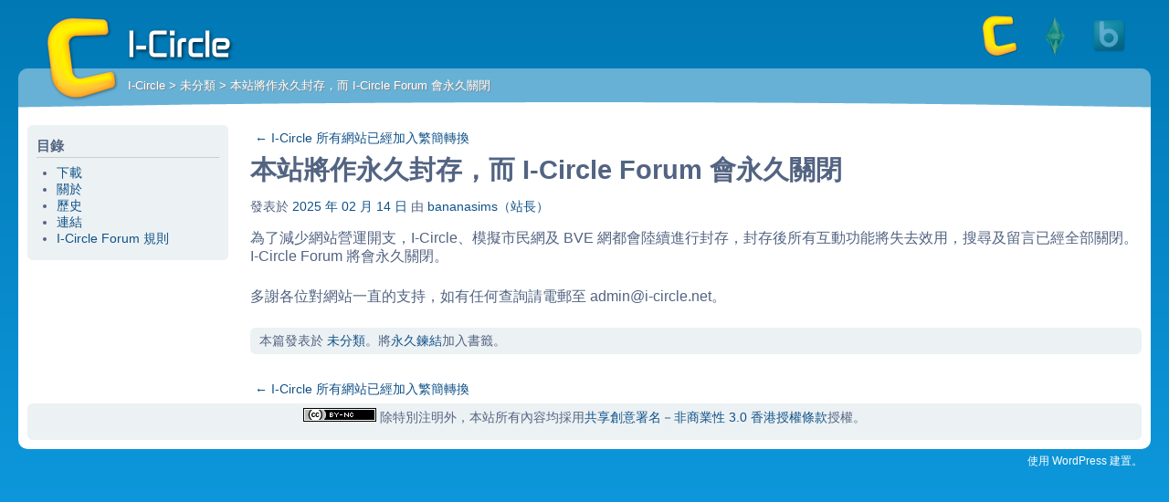

--- FILE ---
content_type: text/html; charset=utf-8
request_url: https://i-circle.net/2025/02/14/%e6%9c%ac%e7%ab%99%e5%b0%87%e4%bd%9c%e6%b0%b8%e4%b9%85%e5%b0%81%e5%ad%98%ef%bc%8c%e8%80%8c-i-circle-forum-%e6%9c%83%e6%b0%b8%e4%b9%85%e9%97%9c%e9%96%89/
body_size: 6533
content:
<!DOCTYPE html PUBLIC "-//W3C//DTD XHTML 1.0 Strict//EN" "http://www.w3.org/TR/xhtml1/DTD/xhtml1-strict.dtd">
<html xmlns="http://www.w3.org/1999/xhtml" lang="zh-TW">
<head>
<script type="text/javascript" src="https://apis.google.com/js/plusone.js">
  {lang: 'zh-TW'}
</script>
<meta charset="UTF-8" />
<meta http-equiv="X-UA-Compatible" content="IE=9"/>
<title>本站將作永久封存，而 I-Circle Forum 會永久關閉 &bull; I-Circle</title>
<link rel="profile" href="https://gmpg.org/xfn/11" />
<meta name='robots' content='max-image-preview:large' />
	<style>img:is([sizes="auto" i], [sizes^="auto," i]) { contain-intrinsic-size: 3000px 1500px }</style>
	<link rel="alternate" type="application/rss+xml" title="訂閱《I-Circle 》&raquo;〈本站將作永久封存，而 I-Circle Forum 會永久關閉〉留言的資訊提供" href="/2025/02/14/%e6%9c%ac%e7%ab%99%e5%b0%87%e4%bd%9c%e6%b0%b8%e4%b9%85%e5%b0%81%e5%ad%98%ef%bc%8c%e8%80%8c-i-circle-forum-%e6%9c%83%e6%b0%b8%e4%b9%85%e9%97%9c%e9%96%89/feed/" />
<script type="text/javascript">
/* <![CDATA[ */
window._wpemojiSettings = {"baseUrl":"https:\/\/s.w.org\/images\/core\/emoji\/15.0.3\/72x72\/","ext":".png","svgUrl":"https:\/\/s.w.org\/images\/core\/emoji\/15.0.3\/svg\/","svgExt":".svg","source":{"concatemoji":"http:\/\/i-circle.net\/wp-includes\/js\/wp-emoji-release.min.js?ver=6.7.2"}};
/*! This file is auto-generated */
!function(i,n){var o,s,e;function c(e){try{var t={supportTests:e,timestamp:(new Date).valueOf()};sessionStorage.setItem(o,JSON.stringify(t))}catch(e){}}function p(e,t,n){e.clearRect(0,0,e.canvas.width,e.canvas.height),e.fillText(t,0,0);var t=new Uint32Array(e.getImageData(0,0,e.canvas.width,e.canvas.height).data),r=(e.clearRect(0,0,e.canvas.width,e.canvas.height),e.fillText(n,0,0),new Uint32Array(e.getImageData(0,0,e.canvas.width,e.canvas.height).data));return t.every(function(e,t){return e===r[t]})}function u(e,t,n){switch(t){case"flag":return n(e,"\ud83c\udff3\ufe0f\u200d\u26a7\ufe0f","\ud83c\udff3\ufe0f\u200b\u26a7\ufe0f")?!1:!n(e,"\ud83c\uddfa\ud83c\uddf3","\ud83c\uddfa\u200b\ud83c\uddf3")&&!n(e,"\ud83c\udff4\udb40\udc67\udb40\udc62\udb40\udc65\udb40\udc6e\udb40\udc67\udb40\udc7f","\ud83c\udff4\u200b\udb40\udc67\u200b\udb40\udc62\u200b\udb40\udc65\u200b\udb40\udc6e\u200b\udb40\udc67\u200b\udb40\udc7f");case"emoji":return!n(e,"\ud83d\udc26\u200d\u2b1b","\ud83d\udc26\u200b\u2b1b")}return!1}function f(e,t,n){var r="undefined"!=typeof WorkerGlobalScope&&self instanceof WorkerGlobalScope?new OffscreenCanvas(300,150):i.createElement("canvas"),a=r.getContext("2d",{willReadFrequently:!0}),o=(a.textBaseline="top",a.font="600 32px Arial",{});return e.forEach(function(e){o[e]=t(a,e,n)}),o}function t(e){var t=i.createElement("script");t.src=e,t.defer=!0,i.head.appendChild(t)}"undefined"!=typeof Promise&&(o="wpEmojiSettingsSupports",s=["flag","emoji"],n.supports={everything:!0,everythingExceptFlag:!0},e=new Promise(function(e){i.addEventListener("DOMContentLoaded",e,{once:!0})}),new Promise(function(t){var n=function(){try{var e=JSON.parse(sessionStorage.getItem(o));if("object"==typeof e&&"number"==typeof e.timestamp&&(new Date).valueOf()<e.timestamp+604800&&"object"==typeof e.supportTests)return e.supportTests}catch(e){}return null}();if(!n){if("undefined"!=typeof Worker&&"undefined"!=typeof OffscreenCanvas&&"undefined"!=typeof URL&&URL.createObjectURL&&"undefined"!=typeof Blob)try{var e="postMessage("+f.toString()+"("+[JSON.stringify(s),u.toString(),p.toString()].join(",")+"));",r=new Blob([e],{type:"text/javascript"}),a=new Worker(URL.createObjectURL(r),{name:"wpTestEmojiSupports"});return void(a.onmessage=function(e){c(n=e.data),a.terminate(),t(n)})}catch(e){}c(n=f(s,u,p))}t(n)}).then(function(e){for(var t in e)n.supports[t]=e[t],n.supports.everything=n.supports.everything&&n.supports[t],"flag"!==t&&(n.supports.everythingExceptFlag=n.supports.everythingExceptFlag&&n.supports[t]);n.supports.everythingExceptFlag=n.supports.everythingExceptFlag&&!n.supports.flag,n.DOMReady=!1,n.readyCallback=function(){n.DOMReady=!0}}).then(function(){return e}).then(function(){var e;n.supports.everything||(n.readyCallback(),(e=n.source||{}).concatemoji?t(e.concatemoji):e.wpemoji&&e.twemoji&&(t(e.twemoji),t(e.wpemoji)))}))}((window,document),window._wpemojiSettings);
/* ]]> */
</script>
<style id='wp-emoji-styles-inline-css' type='text/css'>

	img.wp-smiley, img.emoji {
		display: inline !important;
		border: none !important;
		box-shadow: none !important;
		height: 1em !important;
		width: 1em !important;
		margin: 0 0.07em !important;
		vertical-align: -0.1em !important;
		background: none !important;
		padding: 0 !important;
	}
</style>
<link rel='stylesheet' id='wp-block-library-css' href='/wp-includes/css/dist/block-library/style.min.css?ver=6.7.2' type='text/css' media='all' />
<style id='classic-theme-styles-inline-css' type='text/css'>
/*! This file is auto-generated */
.wp-block-button__link{color:#fff;background-color:#32373c;border-radius:9999px;box-shadow:none;text-decoration:none;padding:calc(.667em + 2px) calc(1.333em + 2px);font-size:1.125em}.wp-block-file__button{background:#32373c;color:#fff;text-decoration:none}
</style>
<style id='global-styles-inline-css' type='text/css'>
:root{--wp--preset--aspect-ratio--square: 1;--wp--preset--aspect-ratio--4-3: 4/3;--wp--preset--aspect-ratio--3-4: 3/4;--wp--preset--aspect-ratio--3-2: 3/2;--wp--preset--aspect-ratio--2-3: 2/3;--wp--preset--aspect-ratio--16-9: 16/9;--wp--preset--aspect-ratio--9-16: 9/16;--wp--preset--color--black: #000000;--wp--preset--color--cyan-bluish-gray: #abb8c3;--wp--preset--color--white: #ffffff;--wp--preset--color--pale-pink: #f78da7;--wp--preset--color--vivid-red: #cf2e2e;--wp--preset--color--luminous-vivid-orange: #ff6900;--wp--preset--color--luminous-vivid-amber: #fcb900;--wp--preset--color--light-green-cyan: #7bdcb5;--wp--preset--color--vivid-green-cyan: #00d084;--wp--preset--color--pale-cyan-blue: #8ed1fc;--wp--preset--color--vivid-cyan-blue: #0693e3;--wp--preset--color--vivid-purple: #9b51e0;--wp--preset--gradient--vivid-cyan-blue-to-vivid-purple: linear-gradient(135deg,rgba(6,147,227,1) 0%,rgb(155,81,224) 100%);--wp--preset--gradient--light-green-cyan-to-vivid-green-cyan: linear-gradient(135deg,rgb(122,220,180) 0%,rgb(0,208,130) 100%);--wp--preset--gradient--luminous-vivid-amber-to-luminous-vivid-orange: linear-gradient(135deg,rgba(252,185,0,1) 0%,rgba(255,105,0,1) 100%);--wp--preset--gradient--luminous-vivid-orange-to-vivid-red: linear-gradient(135deg,rgba(255,105,0,1) 0%,rgb(207,46,46) 100%);--wp--preset--gradient--very-light-gray-to-cyan-bluish-gray: linear-gradient(135deg,rgb(238,238,238) 0%,rgb(169,184,195) 100%);--wp--preset--gradient--cool-to-warm-spectrum: linear-gradient(135deg,rgb(74,234,220) 0%,rgb(151,120,209) 20%,rgb(207,42,186) 40%,rgb(238,44,130) 60%,rgb(251,105,98) 80%,rgb(254,248,76) 100%);--wp--preset--gradient--blush-light-purple: linear-gradient(135deg,rgb(255,206,236) 0%,rgb(152,150,240) 100%);--wp--preset--gradient--blush-bordeaux: linear-gradient(135deg,rgb(254,205,165) 0%,rgb(254,45,45) 50%,rgb(107,0,62) 100%);--wp--preset--gradient--luminous-dusk: linear-gradient(135deg,rgb(255,203,112) 0%,rgb(199,81,192) 50%,rgb(65,88,208) 100%);--wp--preset--gradient--pale-ocean: linear-gradient(135deg,rgb(255,245,203) 0%,rgb(182,227,212) 50%,rgb(51,167,181) 100%);--wp--preset--gradient--electric-grass: linear-gradient(135deg,rgb(202,248,128) 0%,rgb(113,206,126) 100%);--wp--preset--gradient--midnight: linear-gradient(135deg,rgb(2,3,129) 0%,rgb(40,116,252) 100%);--wp--preset--font-size--small: 13px;--wp--preset--font-size--medium: 20px;--wp--preset--font-size--large: 36px;--wp--preset--font-size--x-large: 42px;--wp--preset--spacing--20: 0.44rem;--wp--preset--spacing--30: 0.67rem;--wp--preset--spacing--40: 1rem;--wp--preset--spacing--50: 1.5rem;--wp--preset--spacing--60: 2.25rem;--wp--preset--spacing--70: 3.38rem;--wp--preset--spacing--80: 5.06rem;--wp--preset--shadow--natural: 6px 6px 9px rgba(0, 0, 0, 0.2);--wp--preset--shadow--deep: 12px 12px 50px rgba(0, 0, 0, 0.4);--wp--preset--shadow--sharp: 6px 6px 0px rgba(0, 0, 0, 0.2);--wp--preset--shadow--outlined: 6px 6px 0px -3px rgba(255, 255, 255, 1), 6px 6px rgba(0, 0, 0, 1);--wp--preset--shadow--crisp: 6px 6px 0px rgba(0, 0, 0, 1);}:where(.is-layout-flex){gap: 0.5em;}:where(.is-layout-grid){gap: 0.5em;}body .is-layout-flex{display: flex;}.is-layout-flex{flex-wrap: wrap;align-items: center;}.is-layout-flex > :is(*, div){margin: 0;}body .is-layout-grid{display: grid;}.is-layout-grid > :is(*, div){margin: 0;}:where(.wp-block-columns.is-layout-flex){gap: 2em;}:where(.wp-block-columns.is-layout-grid){gap: 2em;}:where(.wp-block-post-template.is-layout-flex){gap: 1.25em;}:where(.wp-block-post-template.is-layout-grid){gap: 1.25em;}.has-black-color{color: var(--wp--preset--color--black) !important;}.has-cyan-bluish-gray-color{color: var(--wp--preset--color--cyan-bluish-gray) !important;}.has-white-color{color: var(--wp--preset--color--white) !important;}.has-pale-pink-color{color: var(--wp--preset--color--pale-pink) !important;}.has-vivid-red-color{color: var(--wp--preset--color--vivid-red) !important;}.has-luminous-vivid-orange-color{color: var(--wp--preset--color--luminous-vivid-orange) !important;}.has-luminous-vivid-amber-color{color: var(--wp--preset--color--luminous-vivid-amber) !important;}.has-light-green-cyan-color{color: var(--wp--preset--color--light-green-cyan) !important;}.has-vivid-green-cyan-color{color: var(--wp--preset--color--vivid-green-cyan) !important;}.has-pale-cyan-blue-color{color: var(--wp--preset--color--pale-cyan-blue) !important;}.has-vivid-cyan-blue-color{color: var(--wp--preset--color--vivid-cyan-blue) !important;}.has-vivid-purple-color{color: var(--wp--preset--color--vivid-purple) !important;}.has-black-background-color{background-color: var(--wp--preset--color--black) !important;}.has-cyan-bluish-gray-background-color{background-color: var(--wp--preset--color--cyan-bluish-gray) !important;}.has-white-background-color{background-color: var(--wp--preset--color--white) !important;}.has-pale-pink-background-color{background-color: var(--wp--preset--color--pale-pink) !important;}.has-vivid-red-background-color{background-color: var(--wp--preset--color--vivid-red) !important;}.has-luminous-vivid-orange-background-color{background-color: var(--wp--preset--color--luminous-vivid-orange) !important;}.has-luminous-vivid-amber-background-color{background-color: var(--wp--preset--color--luminous-vivid-amber) !important;}.has-light-green-cyan-background-color{background-color: var(--wp--preset--color--light-green-cyan) !important;}.has-vivid-green-cyan-background-color{background-color: var(--wp--preset--color--vivid-green-cyan) !important;}.has-pale-cyan-blue-background-color{background-color: var(--wp--preset--color--pale-cyan-blue) !important;}.has-vivid-cyan-blue-background-color{background-color: var(--wp--preset--color--vivid-cyan-blue) !important;}.has-vivid-purple-background-color{background-color: var(--wp--preset--color--vivid-purple) !important;}.has-black-border-color{border-color: var(--wp--preset--color--black) !important;}.has-cyan-bluish-gray-border-color{border-color: var(--wp--preset--color--cyan-bluish-gray) !important;}.has-white-border-color{border-color: var(--wp--preset--color--white) !important;}.has-pale-pink-border-color{border-color: var(--wp--preset--color--pale-pink) !important;}.has-vivid-red-border-color{border-color: var(--wp--preset--color--vivid-red) !important;}.has-luminous-vivid-orange-border-color{border-color: var(--wp--preset--color--luminous-vivid-orange) !important;}.has-luminous-vivid-amber-border-color{border-color: var(--wp--preset--color--luminous-vivid-amber) !important;}.has-light-green-cyan-border-color{border-color: var(--wp--preset--color--light-green-cyan) !important;}.has-vivid-green-cyan-border-color{border-color: var(--wp--preset--color--vivid-green-cyan) !important;}.has-pale-cyan-blue-border-color{border-color: var(--wp--preset--color--pale-cyan-blue) !important;}.has-vivid-cyan-blue-border-color{border-color: var(--wp--preset--color--vivid-cyan-blue) !important;}.has-vivid-purple-border-color{border-color: var(--wp--preset--color--vivid-purple) !important;}.has-vivid-cyan-blue-to-vivid-purple-gradient-background{background: var(--wp--preset--gradient--vivid-cyan-blue-to-vivid-purple) !important;}.has-light-green-cyan-to-vivid-green-cyan-gradient-background{background: var(--wp--preset--gradient--light-green-cyan-to-vivid-green-cyan) !important;}.has-luminous-vivid-amber-to-luminous-vivid-orange-gradient-background{background: var(--wp--preset--gradient--luminous-vivid-amber-to-luminous-vivid-orange) !important;}.has-luminous-vivid-orange-to-vivid-red-gradient-background{background: var(--wp--preset--gradient--luminous-vivid-orange-to-vivid-red) !important;}.has-very-light-gray-to-cyan-bluish-gray-gradient-background{background: var(--wp--preset--gradient--very-light-gray-to-cyan-bluish-gray) !important;}.has-cool-to-warm-spectrum-gradient-background{background: var(--wp--preset--gradient--cool-to-warm-spectrum) !important;}.has-blush-light-purple-gradient-background{background: var(--wp--preset--gradient--blush-light-purple) !important;}.has-blush-bordeaux-gradient-background{background: var(--wp--preset--gradient--blush-bordeaux) !important;}.has-luminous-dusk-gradient-background{background: var(--wp--preset--gradient--luminous-dusk) !important;}.has-pale-ocean-gradient-background{background: var(--wp--preset--gradient--pale-ocean) !important;}.has-electric-grass-gradient-background{background: var(--wp--preset--gradient--electric-grass) !important;}.has-midnight-gradient-background{background: var(--wp--preset--gradient--midnight) !important;}.has-small-font-size{font-size: var(--wp--preset--font-size--small) !important;}.has-medium-font-size{font-size: var(--wp--preset--font-size--medium) !important;}.has-large-font-size{font-size: var(--wp--preset--font-size--large) !important;}.has-x-large-font-size{font-size: var(--wp--preset--font-size--x-large) !important;}
:where(.wp-block-post-template.is-layout-flex){gap: 1.25em;}:where(.wp-block-post-template.is-layout-grid){gap: 1.25em;}
:where(.wp-block-columns.is-layout-flex){gap: 2em;}:where(.wp-block-columns.is-layout-grid){gap: 2em;}
:root :where(.wp-block-pullquote){font-size: 1.5em;line-height: 1.6;}
</style>
<script type="text/javascript" src="https://ajax.googleapis.com/ajax/libs/prototype/1.7.1.0/prototype.js?ver=1.7.1" id="prototype-js"></script>
<script type="text/javascript" src="https://ajax.googleapis.com/ajax/libs/scriptaculous/1.9.0/scriptaculous.js?ver=1.9.0" id="scriptaculous-root-js"></script>
<script type="text/javascript" src="https://ajax.googleapis.com/ajax/libs/scriptaculous/1.9.0/effects.js?ver=1.9.0" id="scriptaculous-effects-js"></script>
<script type="text/javascript" src="/wp-content/plugins/lightbox-2/lightbox-resize.js?ver=1.8" id="lightbox-js"></script>
<meta name="generator" content="WordPress 6.7.2" />
<link rel="canonical" href="/2025/02/14/%e6%9c%ac%e7%ab%99%e5%b0%87%e4%bd%9c%e6%b0%b8%e4%b9%85%e5%b0%81%e5%ad%98%ef%bc%8c%e8%80%8c-i-circle-forum-%e6%9c%83%e6%b0%b8%e4%b9%85%e9%97%9c%e9%96%89/" />
<link rel="stylesheet" href="/wp-content/plugins/lightbox-2/Themes/Dark Grey/lightbox.css" type="text/css" media="screen" />
		<style type="text/css">
			
			ol.footnotes li {list-style-type:decimal;}
			
			
		</style>
		<link rel="stylesheet" type="text/css" media="all" href="/wp-content/themes/icircle/bbs/phpbb.css" />
<link rel="stylesheet" type="text/css" media="all" href="/wp-content/themes/icircle/bbs/medium.css" />
<link rel="stylesheet" type="text/css" media="all" href="/wp-content/themes/icircle/bbs/default.css" />
<link rel="stylesheet" type="text/css" media="all" href="/wp-content/themes/icircle/style.css" />
<link rel="shortcut icon" href="/wp-content/themes/icircle/bbs/default/main.ico" />

<script type="text/javascript" src="/wp-content/themes/icircle/bbs/global.js"></script>
</head>

<body id="wordpress">
	<div id="header">
		<a id="top" name="top" accesskey="t"></a>
		<div>
			<dl class="identity">
				<dd class="logo"><a href="https://i-circle.net/" title="I-Circle" rel="home">I-Circle</a></dd>
				<dd id="site-title"><a href="https://i-circle.net/" title="I-Circle" rel="home">I-Circle</a></dd>
				<dd class="navigation"><!-- Breadcrumb NavXT 7.4.1 -->
<a title="Go to I-Circle." href="https://i-circle.net" class="home">I-Circle</a> &gt; <a title="Go to the 未分類 category archives." href="/category/uncategorized/" class="taxonomy category">未分類</a> &gt; 本站將作永久封存，而 I-Circle Forum 會永久關閉</dd>
			</dl>
			<dl class="siteicons" id="siteicons">
				<dd class="current"><a href="https://i-circle.net" title="I-Circle"><img src="/wp-content/themes/icircle/bbs/default.png" alt="" /></a></dd>
				<dd><a href="https://thesims.i-circle.net" title="I-Circle 模擬市民網"><img src="/wp-content/themes/icircle/bbs/thesims.png" alt="" /></a></dd>
				<dd><a href="https://bve.i-circle.net" title="I-Circle BVE 網"><img src="/wp-content/themes/icircle/bbs/bve/logo.png" alt="" /></a></dd>
			    			</dl>
					</div>
	</div>

<div id="wrap">
	<div class="underlayer"></div>
	<div class="stylecurve"></div>
	<div class="icbody">

		<div id="container">
			<div id="content-below">
							</div>

			<div id="content" role="main">


				<div id="nav-above" class="navigation">
					<div class="nav-previous"><a href="/2011/05/07/i-circle-simplified-traditional/" rel="prev"><span class="meta-nav">&larr;</span> I-Circle 所有網站已經加入繁簡轉換</a></div>
					<div class="nav-next"></div>
				</div><!-- #nav-above -->

				<div id="post-392" class="post-392 post type-post status-publish format-standard hentry category-uncategorized">
					<h1 class="entry-title">本站將作永久封存，而 I-Circle Forum 會永久關閉</h1>

					<div class="entry-meta">
						<span meta-prep meta-prep-author>發表於</span> <a href="/2025/02/14/%e6%9c%ac%e7%ab%99%e5%b0%87%e4%bd%9c%e6%b0%b8%e4%b9%85%e5%b0%81%e5%ad%98%ef%bc%8c%e8%80%8c-i-circle-forum-%e6%9c%83%e6%b0%b8%e4%b9%85%e9%97%9c%e9%96%89/" title="11:42:35" rel="bookmark"><span class="entry-date">2025 年 02 月 14 日</span></a> <span class="meta-sep">由</span> <span class="author vcard"><a class="url fn n" href="/author/bananasims/" title="全部文章，由 bananasims（站長）">bananasims（站長）</a></span>					</div><!-- .entry-meta -->
					
					
					<div class="entry-content">
						
<p>為了減少網站營運開支，I-Circle、模擬市民網及 BVE 網都會陸續進行封存，封存後所有互動功能將失去效用，搜尋及留言已經全部關閉。I-Circle Forum 將會永久關閉。</p>



<p>多謝各位對網站一直的支持，如有任何查詢請電郵至 <a href="/cdn-cgi/l/email-protection" class="__cf_email__" data-cfemail="bedfdad3d7d0fed793ddd7ccddd2db90d0dbca">[email&#160;protected]</a>。</p>



<p></p>
											</div><!-- .entry-content -->


					<div class="entry-utility panel">
						<span class="corners-top"><span></span></span><div class="inner">
						本篇發表於 <a href="/category/uncategorized/" rel="category tag">未分類</a>。將<a href="/2025/02/14/%e6%9c%ac%e7%ab%99%e5%b0%87%e4%bd%9c%e6%b0%b8%e4%b9%85%e5%b0%81%e5%ad%98%ef%bc%8c%e8%80%8c-i-circle-forum-%e6%9c%83%e6%b0%b8%e4%b9%85%e9%97%9c%e9%96%89/" title="本站將作永久封存，而 I-Circle Forum 會永久關閉 的永久鍊結" rel="bookmark">永久鍊結</a>加入書籤。												</div><span class="corners-bottom"><span></span></span>
					</div><!-- .entry-utility -->
				</div><!-- #post-## -->

				<div id="nav-below" class="navigation">
					<div class="nav-previous"><a href="/2011/05/07/i-circle-simplified-traditional/" rel="prev"><span class="meta-nav">&larr;</span> I-Circle 所有網站已經加入繁簡轉換</a></div>
					<div class="nav-next"></div>
				</div><!-- #nav-below -->

				

			</div><!-- #content -->
		</div><!-- #container -->


		<div id="sidebar" class="widget-area" role="complementary">

<div id="flexipages-2" class="panel sidebar-item widget_pages widget_flexipages flexipages_widget"><span class="corners-top"><span></span></span><div class="inner"><h3 class="widget-title">目錄</h3>
<ul>
	<li class="page_item page-item-65"><a href="/downloads/" title="下載">下載</a></li>
	<li class="page_item page-item-2"><a href="/about/" title="關於">關於</a></li>
	<li class="page_item page-item-26"><a href="/history/" title="歷史">歷史</a></li>
	<li class="page_item page-item-61"><a href="/links/" title="連結">連結</a></li>
	<li class="page_item page-item-81"><a href="/forum-regulations/" title="I-Circle Forum 規則">I-Circle Forum 規則</a></li>
</ul></div><span class="corners-bottom"><span></span></span></div>		</div><!-- #sidebar .widget-area -->
		<div style="clear: both"></div>
		<div id="footer">
			<div id="text-4" class="panel sidebar-item widget_text"><span class="corners-top"><span></span></span><div class="inner">			<div class="textwidget"><div class="intellectual-properties">
<p><a rel="license" href="http://creativecommons.org/licenses/by-nc/3.0/hk/"><img src="http://i.creativecommons.org/l/by-nc/3.0/hk/80x15.png" alt="Creative Commons License" /></a> 除特別注明外，本站所有內容均採用<a href="http://creativecommons.org/licenses/by-nc/3.0/hk/" rel="license">共享創意署名－非商業性 3.0 香港授權條款</a>授權。
</p>
</div>
<script data-cfasync="false" src="/cdn-cgi/scripts/5c5dd728/cloudflare-static/email-decode.min.js"></script><script type="text/javascript">

  var _gaq = _gaq || [];
  _gaq.push(['_setAccount', 'UA-1897736-2']);
  _gaq.push(['_trackPageview']);

  (function() {
    var ga = document.createElement('script'); ga.type = 'text/javascript'; ga.async = true;
    ga.src = ('https:' == document.location.protocol ? 'https://ssl' : 'http://www') + '.google-analytics.com/ga.js';
    var s = document.getElementsByTagName('script')[0]; s.parentNode.insertBefore(ga, s);
  })();

</script></div>
		</div><span class="corners-bottom"><span></span></span></div>		</div>
	</div><!-- #main -->
</div><!-- #wrapper -->

	<div class="copyright">
				<a href="http://tw.wordpress.org/"
				title="個人語意出版平台" rel="generator">
			使用 WordPress 建置。		</a>
	</div>

<script type="text/javascript" src="/wp-includes/js/comment-reply.min.js?ver=6.7.2" id="comment-reply-js" async="async" data-wp-strategy="async"></script>
<script defer src="https://static.cloudflareinsights.com/beacon.min.js/vcd15cbe7772f49c399c6a5babf22c1241717689176015" integrity="sha512-ZpsOmlRQV6y907TI0dKBHq9Md29nnaEIPlkf84rnaERnq6zvWvPUqr2ft8M1aS28oN72PdrCzSjY4U6VaAw1EQ==" data-cf-beacon='{"version":"2024.11.0","token":"2aaaa794e868471aa7c3c41583fd4f0c","r":1,"server_timing":{"name":{"cfCacheStatus":true,"cfEdge":true,"cfExtPri":true,"cfL4":true,"cfOrigin":true,"cfSpeedBrain":true},"location_startswith":null}}' crossorigin="anonymous"></script>
</body>
</html>


--- FILE ---
content_type: text/css; charset=utf-8
request_url: https://i-circle.net/wp-content/themes/icircle/bbs/medium.css
body_size: -454
content:
body {
    font-size: 11px;
}

--- FILE ---
content_type: text/css; charset=utf-8
request_url: https://i-circle.net/wp-content/themes/icircle/bbs/default.css
body_size: 100
content:
@import url('./global.css');

/* Background */
html
{
    background-color: #12A3EB;
    background-image: url('./default/background.png');
}

/* Color */
#wordpress #container, #wordpress h1, #wordpress h2, #wordpress h3, #wordpress h4, #wordpress h5, #wordpress h6, #wordpress .panel {
    color: #536482;
}

#wordpress #container a:link, #wordpress .panel a:link {
    color: #105289 !important;
}

#wordpress #container a:visited, #wordpress .panel a:visited {
    color: #105289 !important;
}

#wordpress #container a:hover, #wordpress .panel a:hover {
    color: #D31141 !important;
}

#wordpress #container a:active, #wordpress .panel a:active {
    color: #368AD2 !important;
}

/* Logo */
dl.identity dd.logo {
    background-image: url('./default/logo.png');
}

dl.identity dd#site-title a {
    width: 300px;
    background-image: url('./default/sitename.png');
}

/* Table */
#wordpress table tbody tr:nth-child(odd) td, #wordpress table tbody tr:nth-child(odd) th {
    background: #F7F7F0
}

#wordpress table tbody tr:nth-child(even) td, #wordpress table tbody tr:nth-child(even) th {
    background: #FFFFFF;
}

/* Panel */
#wordpress .panel, .wp-caption, .category-gallery .size-thumbnail img, .gallery img, .sticky {
    background: #ECF1F3 !important
}

/* Hide Title for Specific Sticky Posts */
.post-310.sticky .entry-title {
    display: none;
}

/* Complete Site Search */
#post-271.sticky .entry-title {
    float: left;
    font-size: 120%;
    margin-right: 1em;
}

#post-271.sticky .entry-content .site {
    float: right;
    font-size: 120%;
}

#post-271.sticky .entry-content p {
    margin: 0;
}

@media print {
    #post-271 {
        display: none;
    }
}

--- FILE ---
content_type: text/css; charset=utf-8
request_url: https://i-circle.net/wp-content/themes/icircle/style.css
body_size: 2177
content:
/*
Theme Name: ICircle
Theme URI: http://i-circle.org/
Description: The default theme for I-Circle.
Author: I-Circle.net
Version: 1.0
Tags: black, blue, white, two-columns, fixed-width, custom-header, custom-background, threaded-comments, sticky-post, translation-ready, microformats, rtl-language-support, editor-style
*/

* {
	font-family: "Trebuchet MS", "微軟正黑體", Helvetica, sans-serif;
}

body {
	font-size: 90%;
}

a:link * {
	color: inherit;
}

#sidebar
{
	display: block;
	float: left;
	width: 18%;
}

h1.page-title, h1.entry-title {
	color: #000000;
	margin-top: 0;
	margin-bottom: 10px;
}

h2.entry-title {
	color: #000000;
	margin-top: 0;
}

#container
{
	display: block;
	float: right;
	width: 80%;
}

.entry-content h1, .entry-content h2, .entry-content h3, .entry-content h4, .entry-content h5, .entry-content h6 {
	margin-bottom: 0.5em;
	color: inherit;
	border: none;
}

.entry-content h1 {
	font-size: 2em
}

.entry-content h2 {
	font-size: 1.8em
}

.entry-content h3 {
	font-size: 1.5em
}

.entry-content h4 {
	font-size: 1.3em
}

.entry-content h5 {
	font-size: 1.15em
}

.entry-content h6 {
	font-size: 1em
}

.entry-content blockquote {
	padding: 0.5em 0.5em 0.5em 2em;
}

.entry-content blockquote > blockquote {
	margin-left: 0;
}

.entry-content blockquote > p {
	padding: 0;
	margin: 0;
}

.entry-utility {
	clear: both;
}

div.entry-meta {
	margin-bottom: 15px;
}

div.sidebar-item { margin-bottom: 15px; }
div.sidebar-item div.inner { padding-bottom: 10px; }
div.sidebar-item ul {
	padding-left: 1.5em
}
div.sidebar-item li a {
	display: block;
	line-height: 1.3em;
}
div#comments ol { margin-left: 20px; }
div.comment-author { font-size: 1.3em; }
div.comment-meta { font-size: 1em; }


.post, .page {
	padding: 0 0 20px
}

.entry-content ul, .entry-content ol {
	margin: 1em 0.1em;
	padding-left: 2em
}

.entry-content li {
	font-size: 1.1em;
	line-height: 1.3em;
	margin-bottom: 0.2em;
}

#container .navigation {
	display: block;
	width: auto;
	margin: 5px;
	height: 20px;
}

div.nav-previous {
	float: left;
}

div.nav-next {
	float: right;
}

.wp-caption {
	background: #FFFFFF;
	border: 1px solid #F1F1F1;
	-webkit-border-radius: 6px;
	-moz-border-radius: 6px;
	border-radius: 6px;
	line-height: 18px;
	text-align: center;
	margin-bottom: 20px;
}
.wp-caption img {
	margin: 0;
	padding: 6px 5px 0;
}
.wp-caption p.wp-caption-text {
	padding: 5px;
	color: #888;
	margin: 0;
}

/* Infobox
-------------------------------------------------------------- */
table {
	width: 100%;
	border-collapse: collapse;
}

table.infobox {
	float: right;
	width: auto;
	min-width: 150px;
}

table caption {
	font-size: 1.3em;
}

table thead tr th {
	background: none;
	border-bottom: 3px solid #DEDEDE;
	text-align: left;
	padding: 5px 8px;
}

table.infobox tbody th {
	text-align: right;
}

table tbody th, table tbody td {
	text-align: left;
	font-weight: normal;
	border-bottom: 1px solid #DEDEDE;
	padding: 5px 8px;
}

table img {
	vertical-align: middle;
}

table th, table td {
	font-size: 1.1em;
}

/* Gallery listing
-------------------------------------------------------------- */

.category-gallery {
	margin-bottom: 48px;
}
.category-gallery h2 {
	margin-top: 10px;
}
.category-gallery .entry-meta {
}
.category-gallery .size-thumbnail img {
	margin-bottom: 0;
}
.category-gallery .gallery-thumb {
	float: left;
	margin-right:20px;
	margin-top: -4px;
}
.home .category-gallery .entry-content p {
	display: inline;
}
.home .category-gallery .entry-utility {
	padding-top:4px;
}


/* Attachment pages
-------------------------------------------------------------- */

.entry-content .attachment img {
	margin-bottom: 0;
}
.attachment .entry-content .entry-caption {
	font-size: 140%;
	margin-top: 24px;
}
.attachment .entry-content .nav-previous a:before {
	content: '\2190\00a0';
}
.attachment .entry-content .nav-next a:after {
	content: '\00a0\2192';
}



/* Images
-------------------------------------------------------------- */

img {
	margin: 0;
}
.attachment img {
	max-width: 900px;
}
.alignleft,
img.alignleft {
	display: inline;
	float: left;
	margin-right: 24px;
	margin-top: 4px;
}
.alignright,
img.alignright {
	display: inline;
	float: right;
	margin-left: 24px;
	margin-top: 4px;
}
.aligncenter,
img.aligncenter {
	clear: both;
	display: block;
	margin-left: auto;
	margin-right: auto;
}
img.alignleft, 
img.alignright, 
img.aligncenter {
	margin-bottom: 12px;
}
.wp-smiley {
	margin:0;
}
.gallery {
	margin: auto;
}
.gallery .gallery-item {
	float: left;
	margin-top: 0;
	text-align: center;
	width: 33%;
}
.gallery img {
	background: #FFFFFF;
	border: 1px solid #F1F1F1;
	padding: 5px;
	-webkit-border-radius: 6px;
	-moz-border-radius: 6px;
	border-radius: 6px;
}
.gallery .gallery-caption {
	color: #888;
	font-size: 12px;
	margin: 0 0 12px;
}
.gallery dl {
	margin: 0;
}
.gallery br+br {
	display: none;
}

/* =Comments
-------------------------------------------------------------- */
#comments {
	clear: both;
}
#comments .navigation {
	padding: 0 0 18px 0;
}
h3#comments-title,
h3#reply-title {
	color: #000;
	font-weight: bold;
	font-size: 20px;
	margin-bottom: 0;
}
h3#comments-title {
	padding: 24px 0;
}
.commentlist {
	list-style: none;
	margin: 0;
}
.commentlist li.comment {
	border-bottom: 1px solid #e7e7e7;
	line-height: 24px;
	margin: 0 0 24px 0;
	padding: 0 0 0 56px;
	position: relative;
}
.commentlist li:last-child {
	border-bottom:none;
	margin-bottom:0;
}
#comments .comment-body ul,
#comments .comment-body ol {
	margin-bottom: 18px;
}
#comments .comment-body p:last-child {
	margin-bottom: 6px;
}
#comments .comment-body blockquote p:last-child {
	margin-bottom: 24px;
}
.commentlist ol {
	list-style: decimal;
}
.commentlist .avatar {
	position: absolute;
	top: 4px;
	left: 0;
}
.comment-author {
}
.comment-author cite {
	color: #000;
	font-style: normal;
	font-weight: bold;
}
.comment-author .says {
	font-style: italic;
}
.comment-meta {
	font-size: 12px;
	margin: 0 0 18px 0;
}
.comment-meta a:link,
.comment-meta a:visited {
	color: #888;
	text-decoration: none;
}
.comment-meta a:active,
.comment-meta a:hover {
	color: #FF4B33;
}
.commentlist .even {
}
.commentlist .bypostauthor {
}
.reply {
	font-size: 12px;
	padding: 0 0 24px 0;
}
.reply a,
a.comment-edit-link {
	color: #888;
}
.reply a:hover,
a.comment-edit-link:hover {
	color: #FF4B33;
}
.commentlist .children {
	list-style: none;
	margin: 0;
}
.commentlist .children li {
	border: none;
	margin: 0;
}
.nopassword,
.nocomments {
	display: none;
}
#comments .pingback {
	margin-bottom: 18px;
	padding-bottom: 18px;
	border-bottom: 1px solid #e7e7e7;
}
.commentlist li.comment+li.pingback {
	margin-top: -6px;
}
#comments .pingback p {
	color: #888;
	font-size: 12px;
	line-height: 18px;
	display:block;
	margin: 0;
}
#comments .pingback .url {
	font-style: italic;
	font-size: 13px;
}

/* Comments form */
input[type=submit] {
	color: #333;
}
#respond {
	margin: 24px 0;
	border-top: 1px solid #e7e7e7;
	overflow: hidden;
	position: relative;
}
#respond p {
	margin: 0;
}
#respond .comment-notes {
	margin-bottom: 1em;
}
.form-allowed-tags {
	line-height: 1em;
}
.children #respond {
	margin: 0 48px 0 0;
}
h3#reply-title {
	margin: 18px 0;
}
#comments-list #respond {
	margin: 0 0 18px 0;
}
#comments-list ul #respond {
	margin: 0;
}
#cancel-comment-reply-link {
	font-size: 12px;
	line-height: 18px;
	font-weight: normal;
}
#respond .required {
	color:#FF4B33;
	font-weight:bold;
}
#respond label {
	color: #888;
	font-size: 12px;
}
#respond input {
	margin:0 0 9px;
	width:98%;
}
#respond textarea {
	width:98%;
}
#respond .form-allowed-tags {
	color: #888;
	font-size: 12px;
	line-height: 18px;
}
#respond .form-allowed-tags code {
	font-size: 11px;
}
#respond .form-submit {
	margin: 12px 0;
}
#respond .form-submit input {
	width: auto;
	font-size: 14px;
}

/* Advertisement */
.advertisement {
	text-align: center;
	margin: 0;
}

/* Content Sidebar Panel */
#content-below .sidebar-item {
	clear: right;
}

/* Footer Sidebar Panel */
#footer .sidebar-item {
	margin-bottom: 0;
}

#footer .intellectual-properties p {
	font-size: 95%;
	margin: 0 auto;
	text-align: center;
}

/* Specific Content */
.sticky {
	padding: 1em;
	margin-bottom: 1em;
	-webkit-border-radius: 6px;
	-moz-border-radius: 6px;
	border-radius: 6px;
}
.sticky .entry-content p:last-child {
	margin-bottom: 0;
}
.sticky .entry-meta, .sticky .entry-utility {
	display: none;
}

@media print {

	html {
		background: none !important;
	}
	div#header {
		border-bottom: 2pt solid #000;
		position: relative;
		top: 0;
		padding: 0 0 18pt 0 !important;
		margin: 0 1.5em 1.5em 1.5em !important;
	}
	div#header div {
		min-width: inherit;
		padding: 0;
	}
	div#header dl.identity, div#header dl.identity #site-title {
		float: none;
		margin: 0;
	}
	div#header dl.identity #site-title a {
		width: auto;
		text-indent: 0;
		font-size: 24pt;
		color: black;
		float: none;
		background: none;
	}
	div#wrap {
		padding: 0;
		min-width: inherit;
	}
	div.icbody {
		padding: 0;
		margin-left: 1.5em;
	}
	div#container {
		width: 100%;
	}
	.post, .sticky {
		background: none !important;
		padding: 1em 0;
	}
	.post {
		margin-bottom: 0;
	}
	.entry-content {
		font-size: 11pt !important;
		line-height: 1.6em;
	}
	.entry-title {
		font-size: 18pt !important;
	}
	#entry-author-info {
		border: 1px solid #e7e7e7;
	}
	.entry-utility .meta-sep {
		visibility: hidden;
	}
	.panel {
		background: none !important;
		padding: 0;
	}
	div#header dl.siteicons,
	div#header dl.identity .logo,
	div#header dl.identity .navigation,
	div#header form,
	#wrap div.underlayer,
	#wrap div.stylecurve,
	#content div.navigation,
	.advertisement,
	div#sidebar,
	div.copyright,
	span.comments-link,
	span.edit-link,
	.no-print {
		display: none;
	}
	.wp-caption p {
		font-size: 11pt;
	}
	#site-info,
	#site-generator {
		float: none;
		width: auto;
	}
	#colophon {
		width: auto;
	}
	img#wpstats {
		display:none
	}
	#site-generator a {
		padding: 0;
		margin: 0;
	}
}

--- FILE ---
content_type: text/css; charset=utf-8
request_url: https://i-circle.net/wp-content/themes/icircle/bbs/global.css
body_size: 368
content:
html
{
    height: auto; /* Background fix */
    background-repeat: repeat-x;
}

body
{
    height: 100%;
    background-color: transparent;
}

#wrap
{
    min-width: 900px;
    padding-top: 75px;
    margin: 0 auto;
}

div#header
{
    position: relative;
    top: 15px;
    width: 100%;
    z-index: 1;
}

div#header > div
{
    display: block;
    width: auto;
    min-width: 900px;
    padding: 0 30px;
}

dl.icircle-right-top-box
{
    display: block;
    float: right;
    clear: right;
    margin-top: 14px;
    margin-right: 10px;
    list-style-type: none;
}

dl.icircle-right-top-box dd
{
    display: block;
    float: left;
    height: 25px;
    line-height: 25px;
}

#icircle-search label {
    display: none;
}

dl.siteicons
{
    display: block;
    float: right;
    margin-right: 10px;
    list-style-type: none;
}

dl.siteicons dd
{
    display: block;
    float: left;
    margin-left: 10px;
    width: 50px;
    height: 50px;
    opacity: 0.4;
}

dl.siteicons dd a img
{
    width: 50px;
    height: 50px;
}

dl.siteicons dd.current
{
    opacity: 0.99;
}

dl.identity
{
    display: block;
    float: left;
    margin-left: 10px;
    list-style-type: none;
}

dl.identity dd
{
    display: block;
    float: left;
    list-style-type: none;
}

dl.identity dd.logo a, dl.identity dd.site-title a
{
    display: block;
    width: 100%;
    height: 100%;
    text-decoration: none;
    text-indent: -1000px;
}

dl.identity dd.logo
{
    width: 100px;
    height: 100px;
    background-color: transparent;
    background-repeat: no-repeat;
}

dl.identity dd#site-title a
{
    display: block;
    height: 37px;
    background-color: transparent;
    background-repeat: no-repeat;
    margin-top: 15px;
    text-indent: -1000px;
}

dl.identity dd.navigation
{
    display: block;
    clear: left;
    position: relative;
    left: 100px;
    top: -30px;
    color: #FFFFFF;
    font-size: 13px;
}

dd.navigation a, dd#stconvert a
{
    color: #FFFFFF;
    font-size: 13px;
}

dd.navigation, dd.navigation a, dd#stconvert a {
    text-shadow: 1px 1px 1px #888888;
}

dd#stconvert {
    margin: 0.15em 1em;
}

div.emptyarea
{
    display: block;
    width: auto;
    height: 70px;
}

div.underlayer
{
    display: block;
    width: auto;
    height: 60px;
    background-color: #FFFFFF;
    *background-color: none;
    *background-image: url('./opacity_background.png');
    *background-repeat: repeat-all;
    border: 1px solid #FFFFFF;
    *border: none;
    z-index: 0;
    opacity: .4;
    -webkit-border-top-left-radius: 10px;
    -webkit-border-top-right-radius: 10px;
    -moz-border-radius-topleft: 10px;
    -moz-border-radius-topright: 10px;
    border-top-left-radius: 10px;
    border-top-right-radius: 10px;
}

div.stylecurve
{
    display: block;
    height: 20px;
    background: url('./curve.png') center top;
    margin-top: -25px;
}

div.icbody
{
    display: block;
    width: auto;
    height: 100%;
    background-color: #FFFFFF;
    z-index: 2;
    padding: 5px 10px 10px;
    -webkit-border-bottom-left-radius: 10px;
    -webkit-border-bottom-right-radius: 10px;
    -moz-border-radius-bottomleft: 10px;
    -moz-border-radius-bottomright: 10px;
    border-bottom-left-radius: 10px;
    border-bottom-right-radius: 10px;
}


/* Copyright */
.copyright {
    font-size: smaller;
    text-align: right;
    margin-right: 2em;
}

.copyright, .copyright a {
    color: white
}

--- FILE ---
content_type: application/javascript
request_url: https://i-circle.net/wp-content/themes/icircle/bbs/global.js
body_size: -223
content:
function initalize()
{
  $$('#siteicons dd:not([class~=current])').each(function(obj, index) {
    obj.observe('mouseenter', function(e, obj) {
      new Effect.Opacity(this, { from: 0.4, to: 0.99, duration: 0.3 });
    });
    obj.observe('mouseleave', function(e, obj) {
      new Effect.Opacity(this, { from: 0.99, to: 0.4, duration: 0.3 });
    });

    if(Prototype.Browser.IE) {
      $(obj).setOpacity(0.4);
    }
  });
}

Event.observe(document, 'dom:loaded', function() { initalize() });